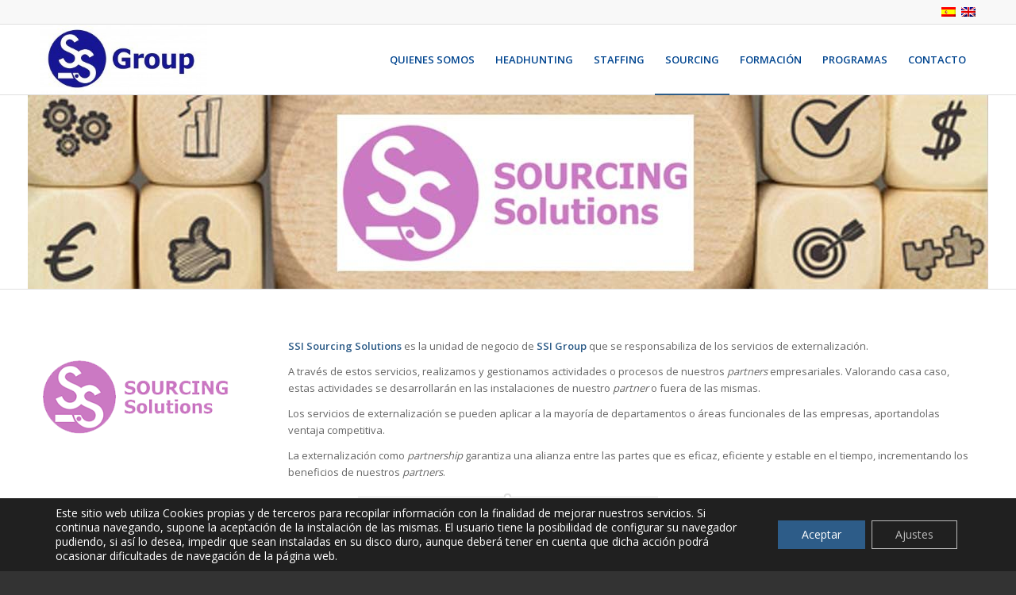

--- FILE ---
content_type: text/html; charset=UTF-8
request_url: https://scientific-search.com/sourcing/
body_size: 11287
content:
<!DOCTYPE html><html lang="es-ES" class="html_stretched responsive av-preloader-disabled av-default-lightbox  html_header_top html_logo_left html_main_nav_header html_menu_right html_large html_header_sticky_disabled html_header_shrinking_disabled html_header_topbar_active html_mobile_menu_tablet html_header_searchicon_disabled html_content_align_center html_header_unstick_top_disabled html_header_stretch_disabled html_av-submenu-hidden html_av-submenu-display-click html_av-overlay-side html_av-overlay-side-classic html_av-submenu-noclone html_entry_id_1730 av-no-preview html_text_menu_active "><head><meta charset="UTF-8" /><meta name="robots" content="index, follow" /><meta name="viewport" content="width=device-width, initial-scale=1, maximum-scale=1"><link type="text/css" media="all" href="https://scientific-search.com/wp-content/cache/autoptimize/css/autoptimize_b667a34618a8b905dd2646e7625b044c.css" rel="stylesheet" /><link type="text/css" media="screen" href="https://scientific-search.com/wp-content/cache/autoptimize/css/autoptimize_4009d2914d23ec63d7645f4e8cbb3a32.css" rel="stylesheet" /><title>Sourcing &#8211; Scientific Search</title><link rel="alternate" hreflang="es-es" href="https://scientific-search.com/sourcing/" /><link rel="alternate" hreflang="en-us" href="https://scientific-search.com/en/sourcing/" /><link rel='dns-prefetch' href='//s.w.org' /><link rel="alternate" type="application/rss+xml" title="Scientific Search &raquo; Feed" href="https://scientific-search.com/feed/" /><link rel="alternate" type="application/rss+xml" title="Scientific Search &raquo; RSS de los comentarios" href="https://scientific-search.com/comments/feed/" />  <script type='text/javascript'>if(!document.cookie.match(/aviaPrivacyGoogleWebfontsDisabled/)){
				(function() {
					var f = document.createElement('link');
					
					f.type 	= 'text/css';
					f.rel 	= 'stylesheet';
					f.href 	= '//fonts.googleapis.com/css?family=Open+Sans:400,600';
					f.id 	= 'avia-google-webfont';
					
					document.getElementsByTagName('head')[0].appendChild(f);
				})();
			}</script> <script type="text/javascript">window._wpemojiSettings = {"baseUrl":"https:\/\/s.w.org\/images\/core\/emoji\/11\/72x72\/","ext":".png","svgUrl":"https:\/\/s.w.org\/images\/core\/emoji\/11\/svg\/","svgExt":".svg","source":{"concatemoji":"https:\/\/scientific-search.com\/wp-includes\/js\/wp-emoji-release.min.js?ver=4.9.28"}};
			!function(e,a,t){var n,r,o,i=a.createElement("canvas"),p=i.getContext&&i.getContext("2d");function s(e,t){var a=String.fromCharCode;p.clearRect(0,0,i.width,i.height),p.fillText(a.apply(this,e),0,0);e=i.toDataURL();return p.clearRect(0,0,i.width,i.height),p.fillText(a.apply(this,t),0,0),e===i.toDataURL()}function c(e){var t=a.createElement("script");t.src=e,t.defer=t.type="text/javascript",a.getElementsByTagName("head")[0].appendChild(t)}for(o=Array("flag","emoji"),t.supports={everything:!0,everythingExceptFlag:!0},r=0;r<o.length;r++)t.supports[o[r]]=function(e){if(!p||!p.fillText)return!1;switch(p.textBaseline="top",p.font="600 32px Arial",e){case"flag":return s([55356,56826,55356,56819],[55356,56826,8203,55356,56819])?!1:!s([55356,57332,56128,56423,56128,56418,56128,56421,56128,56430,56128,56423,56128,56447],[55356,57332,8203,56128,56423,8203,56128,56418,8203,56128,56421,8203,56128,56430,8203,56128,56423,8203,56128,56447]);case"emoji":return!s([55358,56760,9792,65039],[55358,56760,8203,9792,65039])}return!1}(o[r]),t.supports.everything=t.supports.everything&&t.supports[o[r]],"flag"!==o[r]&&(t.supports.everythingExceptFlag=t.supports.everythingExceptFlag&&t.supports[o[r]]);t.supports.everythingExceptFlag=t.supports.everythingExceptFlag&&!t.supports.flag,t.DOMReady=!1,t.readyCallback=function(){t.DOMReady=!0},t.supports.everything||(n=function(){t.readyCallback()},a.addEventListener?(a.addEventListener("DOMContentLoaded",n,!1),e.addEventListener("load",n,!1)):(e.attachEvent("onload",n),a.attachEvent("onreadystatechange",function(){"complete"===a.readyState&&t.readyCallback()})),(n=t.source||{}).concatemoji?c(n.concatemoji):n.wpemoji&&n.twemoji&&(c(n.twemoji),c(n.wpemoji)))}(window,document,window._wpemojiSettings);</script> <script type='text/javascript' src='https://scientific-search.com/wp-includes/js/jquery/jquery.js?ver=1.12.4'></script> <link rel='https://api.w.org/' href='https://scientific-search.com/wp-json/' /><link rel="EditURI" type="application/rsd+xml" title="RSD" href="https://scientific-search.com/xmlrpc.php?rsd" /><link rel="wlwmanifest" type="application/wlwmanifest+xml" href="https://scientific-search.com/wp-includes/wlwmanifest.xml" /><meta name="generator" content="WordPress 4.9.28" /><link rel="canonical" href="https://scientific-search.com/sourcing/" /><link rel='shortlink' href='https://scientific-search.com/?p=1730' /><link rel="alternate" type="application/json+oembed" href="https://scientific-search.com/wp-json/oembed/1.0/embed?url=https%3A%2F%2Fscientific-search.com%2Fsourcing%2F" /><link rel="alternate" type="text/xml+oembed" href="https://scientific-search.com/wp-json/oembed/1.0/embed?url=https%3A%2F%2Fscientific-search.com%2Fsourcing%2F&#038;format=xml" /><meta name="generator" content="WPML ver:4.0.5 stt:1,2;" /><link rel="profile" href="http://gmpg.org/xfn/11" /><link rel="alternate" type="application/rss+xml" title="Scientific Search RSS2 Feed" href="https://scientific-search.com/feed/" /><link rel="pingback" href="https://scientific-search.com/xmlrpc.php" /> <!--[if lt IE 9]><script src="https://scientific-search.com/wp-content/themes/enfold/js/html5shiv.js"></script><![endif]-->  <script type="text/javascript">'use strict';var avia_is_mobile=!1;if(/Android|webOS|iPhone|iPad|iPod|BlackBerry|IEMobile|Opera Mini/i.test(navigator.userAgent)&&'ontouchstart' in document.documentElement){avia_is_mobile=!0;document.documentElement.className+=' avia_mobile '}
else{document.documentElement.className+=' avia_desktop '};document.documentElement.className+=' js_active ';(function(){var e=['-webkit-','-moz-','-ms-',''],n='';for(var t in e){if(e[t]+'transform' in document.documentElement.style){document.documentElement.className+=' avia_transform ';n=e[t]+'transform'};if(e[t]+'perspective' in document.documentElement.style)document.documentElement.className+=' avia_transform3d '};if(typeof document.getElementsByClassName=='function'&&typeof document.documentElement.getBoundingClientRect=='function'&&avia_is_mobile==!1){if(n&&window.innerHeight>0){setTimeout(function(){var e=0,o={},a=0,t=document.getElementsByClassName('av-parallax'),i=window.pageYOffset||document.documentElement.scrollTop;for(e=0;e<t.length;e++){t[e].style.top='0px';o=t[e].getBoundingClientRect();a=Math.ceil((window.innerHeight+i-o.top)*0.3);t[e].style[n]='translate(0px, '+a+'px)';t[e].style.top='auto';t[e].className+=' enabled-parallax '}},50)}}})();</script> </head><body id="top" class="page-template-default page page-id-1730  rtl_columns stretched open_sans" itemscope="itemscope" itemtype="https://schema.org/WebPage" ><div id='wrap_all'><header id='header' class='all_colors header_color light_bg_color  av_header_top av_logo_left av_main_nav_header av_menu_right av_large av_header_sticky_disabled av_header_shrinking_disabled av_header_stretch_disabled av_mobile_menu_tablet av_header_searchicon_disabled av_header_unstick_top_disabled av_bottom_nav_disabled  av_header_border_disabled'  role="banner" itemscope="itemscope" itemtype="https://schema.org/WPHeader" ><div id='header_meta' class='container_wrap container_wrap_meta  av_secondary_right av_extra_header_active av_entry_id_1730'><div class='container'><nav class='sub_menu'  role="navigation" itemscope="itemscope" itemtype="https://schema.org/SiteNavigationElement" ><ul class='avia_wpml_language_switch avia_wpml_language_switch_extra'><li class='language_es avia_current_lang'><a href='https://scientific-search.com/sourcing/'> <span class='language_flag'><img title='Español' src='https://scientific-search.com/wp-content/plugins/sitepress-multilingual-cms/res/flags/es.png' alt='Español' /></span> <span class='language_native'>Español</span> <span class='language_translated'>Español</span> <span class='language_code'>es</span></a></li><li class='language_en '><a href='https://scientific-search.com/en/sourcing/'> <span class='language_flag'><img title='English' src='https://scientific-search.com/wp-content/plugins/sitepress-multilingual-cms/res/flags/en.png' alt='English' /></span> <span class='language_native'>English</span> <span class='language_translated'>Inglés</span> <span class='language_code'>en</span></a></li></ul></nav></div></div><div  id='header_main' class='container_wrap container_wrap_logo'><div class='container av-logo-container'><div class='inner-container'><span class='logo'><a href='https://scientific-search.com/'><img height='100' width='300' src='https://scientific-search.com/wp-content/uploads/2015/05/Logo-SSI_Group_H-300x125.jpg' alt='Scientific Search' /></a></span><nav class='main_menu' data-selectname='Selecciona una página'  role="navigation" itemscope="itemscope" itemtype="https://schema.org/SiteNavigationElement" ><div class="avia-menu av-main-nav-wrap"><ul id="avia-menu" class="menu av-main-nav"><li id="menu-item-454" class="menu-item menu-item-type-post_type menu-item-object-page menu-item-top-level menu-item-top-level-1"><a href="https://scientific-search.com/quienes-somos/" itemprop="url"><span class="avia-bullet"></span><span class="avia-menu-text">QUIENES SOMOS</span><span class="avia-menu-fx"><span class="avia-arrow-wrap"><span class="avia-arrow"></span></span></span></a></li><li id="menu-item-848" class="menu-item menu-item-type-post_type menu-item-object-page menu-item-top-level menu-item-top-level-2"><a href="https://scientific-search.com/headhunting/" itemprop="url"><span class="avia-bullet"></span><span class="avia-menu-text">HEADHUNTING</span><span class="avia-menu-fx"><span class="avia-arrow-wrap"><span class="avia-arrow"></span></span></span></a></li><li id="menu-item-876" class="menu-item menu-item-type-post_type menu-item-object-page menu-item-top-level menu-item-top-level-3"><a href="https://scientific-search.com/staffing-2/" itemprop="url"><span class="avia-bullet"></span><span class="avia-menu-text">STAFFING</span><span class="avia-menu-fx"><span class="avia-arrow-wrap"><span class="avia-arrow"></span></span></span></a></li><li id="menu-item-1770" class="menu-item menu-item-type-post_type menu-item-object-page current-menu-item page_item page-item-1730 current_page_item menu-item-top-level menu-item-top-level-4"><a href="https://scientific-search.com/sourcing/" itemprop="url"><span class="avia-bullet"></span><span class="avia-menu-text">SOURCING</span><span class="avia-menu-fx"><span class="avia-arrow-wrap"><span class="avia-arrow"></span></span></span></a></li><li id="menu-item-728" class="menu-item menu-item-type-post_type menu-item-object-page menu-item-top-level menu-item-top-level-5"><a href="https://scientific-search.com/formacion-2/" itemprop="url"><span class="avia-bullet"></span><span class="avia-menu-text">FORMACIÓN</span><span class="avia-menu-fx"><span class="avia-arrow-wrap"><span class="avia-arrow"></span></span></span></a></li><li id="menu-item-771" class="menu-item menu-item-type-post_type menu-item-object-page menu-item-top-level menu-item-top-level-6"><a href="https://scientific-search.com/programas/" itemprop="url"><span class="avia-bullet"></span><span class="avia-menu-text">PROGRAMAS</span><span class="avia-menu-fx"><span class="avia-arrow-wrap"><span class="avia-arrow"></span></span></span></a></li><li id="menu-item-1115" class="menu-item menu-item-type-post_type menu-item-object-page menu-item-top-level menu-item-top-level-7"><a href="https://scientific-search.com/contacto-ssi/" itemprop="url"><span class="avia-bullet"></span><span class="avia-menu-text">CONTACTO</span><span class="avia-menu-fx"><span class="avia-arrow-wrap"><span class="avia-arrow"></span></span></span></a></li><li class="av-burger-menu-main menu-item-avia-special "> <a href="#"> <span class="av-hamburger av-hamburger--spin av-js-hamburger"> <span class="av-hamburger-box"> <span class="av-hamburger-inner"></span> <strong>Menú</strong> </span> </span> </a></li></ul></div></nav></div></div></div><div class='header_bg'></div></header><div id='main' class='all_colors' data-scroll-offset='0'><div id='av_section_1' class='avia-section main_color avia-section-default avia-no-shadow avia-bg-style-scroll  avia-builder-el-0  el_before_av_one_fourth  avia-builder-el-first   av-minimum-height av-minimum-height-custom container_wrap fullsize' style = 'background-repeat: no-repeat; background-image: url(https://scientific-search.com/wp-content/uploads/2017/08/sourcing-back-1-1210x244.jpg);background-attachment: scroll; background-position: center center; ' data-section-bg-repeat='no-repeat' ><div class='container' style='height:244px'><main  role="main" itemprop="mainContentOfPage"  class='template-page content  av-content-full alpha units'><div class='post-entry post-entry-type-page post-entry-1730'><div class='entry-content-wrapper clearfix'><section class="av_textblock_section "  itemscope="itemscope" itemtype="https://schema.org/CreativeWork" ><div class='avia_textblock  '   itemprop="text" ></div></section></div></div></main></div></div><div id='after_section_1' class='main_color av_default_container_wrap container_wrap fullsize'   ><div class='container' ><div class='template-page content  av-content-full alpha units'><div class='post-entry post-entry-type-page post-entry-1730'><div class='entry-content-wrapper clearfix'><div class="flex_column av_one_fourth  flex_column_div first  avia-builder-el-2  el_after_av_section  el_before_av_three_fourth  avia-builder-el-first  " ><div class='avia-image-container  av-styling-    avia-builder-el-3  avia-builder-el-no-sibling  avia-align-center '  itemprop="ImageObject" itemscope="itemscope" itemtype="https://schema.org/ImageObject"  ><div class='avia-image-container-inner'><div class='avia-image-overlay-wrap'><img class='avia_image ' src='https://scientific-search.com/wp-content/uploads/2017/08/sourcing-ssi-300x212.png' alt='' title='sourcing-ssi' height="212"width="300"  itemprop="thumbnailUrl"  /></div></div></div></div><div class="flex_column av_three_fourth  flex_column_div av-zero-column-padding   avia-builder-el-4  el_after_av_one_fourth  el_before_av_hr  " style='border-radius:0px; '><section class="av_textblock_section "  itemscope="itemscope" itemtype="https://schema.org/CreativeWork" ><div class='avia_textblock  '   itemprop="text" ><p><strong>SSI Sourcing Solutions</strong> es la unidad de negocio de <strong>SSI Group</strong> que se responsabiliza de los servicios de externalización.</p><p>A través de estos servicios, realizamos y gestionamos actividades o procesos de nuestros <em>partners</em> empresariales. Valorando casa caso, estas actividades se desarrollarán en las instalaciones de nuestro <em>partner</em> o fuera de las mismas.</p><p>Los servicios de externalización se pueden aplicar a la mayoría de departamentos o áreas funcionales de las empresas, aportandolas ventaja competitiva.</p><p>La externalización como <em>partnership</em> garantiza una alianza entre las partes que es eficaz, eficiente y estable en el tiempo, incrementando los beneficios de nuestros <em>partners</em>.</p></div></section></div></p><div  class='hr hr-short hr-center   avia-builder-el-6  el_after_av_three_fourth  el_before_av_one_full '><span class='hr-inner ' ><span class='hr-inner-style'></span></span></div><div class="flex_column av_one_full  flex_column_div first  avia-builder-el-7  el_after_av_hr  el_before_av_hr  " ><section class="av_textblock_section "  itemscope="itemscope" itemtype="https://schema.org/CreativeWork" ><div class='avia_textblock  '   itemprop="text" ><h2 style="text-align: left;">Beneficios de la Externalización</h2></div></section><div class='avia-icon-list-container   avia-builder-el-9  el_after_av_textblock  avia-builder-el-last '><ul class='avia-icon-list avia-icon-list-left av-iconlist-small avia_animate_when_almost_visible'><li><div  style='background-color:#ffffff; border:1px solid #ffffff; color:#cb79c3; ' class='iconlist_icon  avia-font-entypo-fontello'><span class='iconlist-char ' aria-hidden='true' data-av_icon='' data-av_iconfont='entypo-fontello'></span></div><article class="article-icon-entry av-iconlist-empty"  itemscope="itemscope" itemtype="https://schema.org/CreativeWork" ><div class='iconlist_content_wrap'><header class="entry-content-header"><div class='av_iconlist_title iconlist_title_small  '  itemprop="headline"  >Permite dedicar el talento y los recursos propios a áreas clave de la compañía</div></header><div class='iconlist_content  '  itemprop="text"  ></div></div><footer class="entry-footer"></footer></article><div class='iconlist-timeline'></div></li><li><div  style='background-color:#ffffff; border:1px solid #ffffff; color:#cb79c3; ' class='iconlist_icon  avia-font-entypo-fontello'><span class='iconlist-char ' aria-hidden='true' data-av_icon='' data-av_iconfont='entypo-fontello'></span></div><article class="article-icon-entry av-iconlist-empty"  itemscope="itemscope" itemtype="https://schema.org/CreativeWork" ><div class='iconlist_content_wrap'><header class="entry-content-header"><div class='av_iconlist_title iconlist_title_small  '  itemprop="headline"  >Libera recursos para afrontar nuevos proyectos o retos</div></header><div class='iconlist_content  '  itemprop="text"  ></div></div><footer class="entry-footer"></footer></article><div class='iconlist-timeline'></div></li><li><div  style='background-color:#ffffff; border:1px solid #ffffff; color:#cb79c3; ' class='iconlist_icon  avia-font-entypo-fontello'><span class='iconlist-char ' aria-hidden='true' data-av_icon='' data-av_iconfont='entypo-fontello'></span></div><article class="article-icon-entry av-iconlist-empty"  itemscope="itemscope" itemtype="https://schema.org/CreativeWork" ><div class='iconlist_content_wrap'><header class="entry-content-header"><div class='av_iconlist_title iconlist_title_small  '  itemprop="headline"  >Permite ajustar los costes (tiempo, esfuerzos, operativos, formativos, ...) a las necesidades</div></header><div class='iconlist_content  '  itemprop="text"  ></div></div><footer class="entry-footer"></footer></article><div class='iconlist-timeline'></div></li><li><div  style='background-color:#ffffff; border:1px solid #ffffff; color:#cb79c3; ' class='iconlist_icon  avia-font-entypo-fontello'><span class='iconlist-char ' aria-hidden='true' data-av_icon='' data-av_iconfont='entypo-fontello'></span></div><article class="article-icon-entry av-iconlist-empty"  itemscope="itemscope" itemtype="https://schema.org/CreativeWork" ><div class='iconlist_content_wrap'><header class="entry-content-header"><div class='av_iconlist_title iconlist_title_small  '  itemprop="headline"  >Sustituye costos fijos por variables</div></header><div class='iconlist_content  '  itemprop="text"  ></div></div><footer class="entry-footer"></footer></article><div class='iconlist-timeline'></div></li><li><div  style='background-color:#ffffff; border:1px solid #ffffff; color:#cb79c3; ' class='iconlist_icon  avia-font-entypo-fontello'><span class='iconlist-char ' aria-hidden='true' data-av_icon='' data-av_iconfont='entypo-fontello'></span></div><article class="article-icon-entry av-iconlist-empty"  itemscope="itemscope" itemtype="https://schema.org/CreativeWork" ><div class='iconlist_content_wrap'><header class="entry-content-header"><div class='av_iconlist_title iconlist_title_small  '  itemprop="headline"  >Evita tener que gestionar los profesionales que llevan a cabo la actividad externalizada</div></header><div class='iconlist_content  '  itemprop="text"  ></div></div><footer class="entry-footer"></footer></article><div class='iconlist-timeline'></div></li><li><div  style='background-color:#ffffff; border:1px solid #ffffff; color:#cb79c3; ' class='iconlist_icon  avia-font-entypo-fontello'><span class='iconlist-char ' aria-hidden='true' data-av_icon='' data-av_iconfont='entypo-fontello'></span></div><article class="article-icon-entry av-iconlist-empty"  itemscope="itemscope" itemtype="https://schema.org/CreativeWork" ><div class='iconlist_content_wrap'><header class="entry-content-header"><div class='av_iconlist_title iconlist_title_small  '  itemprop="headline"  >Permite incrementar la eficacia y la eficiencia</div></header><div class='iconlist_content  '  itemprop="text"  ></div></div><footer class="entry-footer"></footer></article><div class='iconlist-timeline'></div></li><li><div  style='background-color:#ffffff; border:1px solid #ffffff; color:#cb79c3; ' class='iconlist_icon  avia-font-entypo-fontello'><span class='iconlist-char ' aria-hidden='true' data-av_icon='' data-av_iconfont='entypo-fontello'></span></div><article class="article-icon-entry av-iconlist-empty"  itemscope="itemscope" itemtype="https://schema.org/CreativeWork" ><div class='iconlist_content_wrap'><header class="entry-content-header"><div class='av_iconlist_title iconlist_title_small  '  itemprop="headline"  >Evita la conflictividad laboral interna</div></header><div class='iconlist_content  '  itemprop="text"  ></div></div><footer class="entry-footer"></footer></article><div class='iconlist-timeline'></div></li><li><div  style='background-color:#ffffff; border:1px solid #ffffff; color:#cb79c3; ' class='iconlist_icon  avia-font-entypo-fontello'><span class='iconlist-char ' aria-hidden='true' data-av_icon='' data-av_iconfont='entypo-fontello'></span></div><article class="article-icon-entry av-iconlist-empty"  itemscope="itemscope" itemtype="https://schema.org/CreativeWork" ><div class='iconlist_content_wrap'><header class="entry-content-header"><div class='av_iconlist_title iconlist_title_small  '  itemprop="headline"  >Mayor adaptabilidad a los cambios</div></header><div class='iconlist_content  '  itemprop="text"  ></div></div><footer class="entry-footer"></footer></article><div class='iconlist-timeline'></div></li><li><div  style='background-color:#ffffff; border:1px solid #ffffff; color:#cb79c3; ' class='iconlist_icon  avia-font-entypo-fontello'><span class='iconlist-char ' aria-hidden='true' data-av_icon='' data-av_iconfont='entypo-fontello'></span></div><article class="article-icon-entry av-iconlist-empty"  itemscope="itemscope" itemtype="https://schema.org/CreativeWork" ><div class='iconlist_content_wrap'><header class="entry-content-header"><div class='av_iconlist_title iconlist_title_small  '  itemprop="headline"  >Permite disponer de personal especializado para tareas concretas</div></header><div class='iconlist_content  '  itemprop="text"  ></div></div><footer class="entry-footer"></footer></article><div class='iconlist-timeline'></div></li><li><div  style='background-color:#ffffff; border:1px solid #ffffff; color:#cb79c3; ' class='iconlist_icon  avia-font-entypo-fontello'><span class='iconlist-char ' aria-hidden='true' data-av_icon='' data-av_iconfont='entypo-fontello'></span></div><article class="article-icon-entry av-iconlist-empty"  itemscope="itemscope" itemtype="https://schema.org/CreativeWork" ><div class='iconlist_content_wrap'><header class="entry-content-header"><div class='av_iconlist_title iconlist_title_small  '  itemprop="headline"  >Puede permitir compartir riesgos</div></header><div class='iconlist_content  '  itemprop="text"  ></div></div><footer class="entry-footer"></footer></article><div class='iconlist-timeline'></div></li></ul></div></div><div  class='hr hr-short hr-center   avia-builder-el-10  el_after_av_one_full  el_before_av_one_half '><span class='hr-inner ' ><span class='hr-inner-style'></span></span></div><div class="flex_column av_one_half  flex_column_div first  avia-builder-el-11  el_after_av_hr  el_before_av_one_half  " ><section class="av_textblock_section "  itemscope="itemscope" itemtype="https://schema.org/CreativeWork" ><div class='avia_textblock  '   itemprop="text" ><h2 style="text-align: left;">Fases de la Externalización</h2></div></section><div class='avia-icon-list-container   avia-builder-el-13  el_after_av_textblock  avia-builder-el-last '><ul class='avia-icon-list avia-icon-list-left av-iconlist-big avia_animate_when_almost_visible'><li><div  style='background-color:#ffffff; border:1px solid #ffffff; color:#cb79c3; ' class='iconlist_icon  avia-font-entypo-fontello'><span class='iconlist-char ' aria-hidden='true' data-av_icon='' data-av_iconfont='entypo-fontello'></span></div><article class="article-icon-entry "  itemscope="itemscope" itemtype="https://schema.org/CreativeWork" ><div class='iconlist_content_wrap'><header class="entry-content-header"><h4 class='av_iconlist_title iconlist_title  '  itemprop="headline"  >DEFINICIÓN</h4></header><div class='iconlist_content  '  itemprop="text"  ><p>Perfilar con precisión el servicio a realizar</p></div></div><footer class="entry-footer"></footer></article><div class='iconlist-timeline'></div></li><li><div  style='background-color:#ffffff; border:1px solid #ffffff; color:#cb79c3; ' class='iconlist_icon  avia-font-entypo-fontello'><span class='iconlist-char ' aria-hidden='true' data-av_icon='' data-av_iconfont='entypo-fontello'></span></div><article class="article-icon-entry "  itemscope="itemscope" itemtype="https://schema.org/CreativeWork" ><div class='iconlist_content_wrap'><header class="entry-content-header"><h4 class='av_iconlist_title iconlist_title  '  itemprop="headline"  >TRANSICIÓN</h4></header><div class='iconlist_content  '  itemprop="text"  ><p>Adquirir el <em>know how</em> funcional y técnico del sistema actual</p></div></div><footer class="entry-footer"></footer></article><div class='iconlist-timeline'></div></li><li><div  style='background-color:#ffffff; border:1px solid #ffffff; color:#cb79c3; ' class='iconlist_icon  avia-font-entypo-fontello'><span class='iconlist-char ' aria-hidden='true' data-av_icon='' data-av_iconfont='entypo-fontello'></span></div><article class="article-icon-entry "  itemscope="itemscope" itemtype="https://schema.org/CreativeWork" ><div class='iconlist_content_wrap'><header class="entry-content-header"><h4 class='av_iconlist_title iconlist_title  '  itemprop="headline"  >SERVICIO REGULAR</h4></header><div class='iconlist_content  '  itemprop="text"  ><p>Ofrecer el servicio y garantizar los niveles de calidad acordados de forma estable</p></div></div><footer class="entry-footer"></footer></article><div class='iconlist-timeline'></div></li><li><div  style='background-color:#ffffff; border:1px solid #ffffff; color:#cb79c3; ' class='iconlist_icon  avia-font-entypo-fontello'><span class='iconlist-char ' aria-hidden='true' data-av_icon='' data-av_iconfont='entypo-fontello'></span></div><article class="article-icon-entry "  itemscope="itemscope" itemtype="https://schema.org/CreativeWork" ><div class='iconlist_content_wrap'><header class="entry-content-header"><h4 class='av_iconlist_title iconlist_title  '  itemprop="headline"  >DEVOLUCIÓN</h4></header><div class='iconlist_content  '  itemprop="text"  ><p>Devolver el servicio a la empresa o bien al nuevo adjudicatario</p></div></div><footer class="entry-footer"></footer></article><div class='iconlist-timeline'></div></li></ul></div></div><div class="flex_column av_one_half  flex_column_div av-zero-column-padding   avia-builder-el-14  el_after_av_one_half  avia-builder-el-last  " style='border-radius:0px; '><section class="av_textblock_section "  itemscope="itemscope" itemtype="https://schema.org/CreativeWork" ><div class='avia_textblock  '   itemprop="text" ><h2 style="text-align: left;">Seguridad Jurídica</h2></div></section><section class="av_textblock_section "  itemscope="itemscope" itemtype="https://schema.org/CreativeWork" ><div class='avia_textblock  '   itemprop="text" ><p>Comprometidos con la excelencia, trabajamos en estrecha colaboración con el bufete legal más prestigioso del sector salud. Dicha colaboración ha permitido revisar y validar el modelo de externalización, desarrollar un protocolo de buenas prácticas y poner a punto una métrica para cuantificar con precisión el grado de cumplimiento en cada caso.</p><p>En consecuencia, nuestros servicios de externalización se llevan a cabo con la máxima seguridad jurídica, tanto para SSI como para nuestros <em>partners</em>.</p></div></section></div><p class="wpml-ls-statics-post_translations wpml-ls">This post is also available in: <span class="wpml-ls-slot-post_translations wpml-ls-item wpml-ls-item-en wpml-ls-first-item wpml-ls-last-item wpml-ls-item-legacy-post-translations"><a href="https://scientific-search.com/en/sourcing/" class="wpml-ls-link"><span class="wpml-ls-display icl_lang_sel_translated">Inglés</span></a></span></p></div></div></div></div></div><div class='container_wrap footer_color' id='footer'><div class='container'><div class='flex_column av_one_third  first el_before_av_one_third'><section id="text_icl-5" class="widget clearfix widget_text_icl"><h3 class="widgettitle">Scientific Search</h3><div class="textwidget">SSI Group es una organización orientada a proporcionar soluciones corporativas de RRHH y Formación en el ámbito de la salud y la ciencia, traduciendo en ventaja competitiva para sus partners su amplia experiencia internacional.</div> <span class="seperator extralight-border"></span></section></div><div class='flex_column av_one_third  el_after_av_one_third  el_before_av_one_third '><section id="text_icl-3" class="widget clearfix widget_text_icl"><div class="textwidget"><center><img src="https://scientific-search.com/wp-content/uploads/2017/03/logo-ssi.png"  width="100" height="106"/></center></div> <span class="seperator extralight-border"></span></section></div><div class='flex_column av_one_third  el_after_av_one_third  el_before_av_one_third '><section id="text_icl-4" class="widget clearfix widget_text_icl"><h3 class="widgettitle">Contacto</h3><div class="textwidget">Scientific Search International<br> Provença 292 6-1<br> 08008 – Barcelona<br> info@scientific-search.com</div> <span class="seperator extralight-border"></span></section></div></div></div><footer class='container_wrap socket_color' id='socket'  role="contentinfo" itemscope="itemscope" itemtype="https://schema.org/WPFooter" ><div class='container'> <span class='copyright'>© Copyright - Scientific Search Internacional · Powered by <a href="https://wipinternet.com/" target="_blank">WIPInternet</a></span><nav class='sub_menu_socket'  role="navigation" itemscope="itemscope" itemtype="https://schema.org/SiteNavigationElement" ><div class="avia3-menu"><ul id="avia3-menu" class="menu"><li id="menu-item-1951" class="menu-item menu-item-type-post_type menu-item-object-page menu-item-top-level menu-item-top-level-1"><a href="https://scientific-search.com/aviso-legal/" itemprop="url"><span class="avia-bullet"></span><span class="avia-menu-text">Aviso Legal</span><span class="avia-menu-fx"><span class="avia-arrow-wrap"><span class="avia-arrow"></span></span></span></a></li><li id="menu-item-1948" class="menu-item menu-item-type-post_type menu-item-object-page menu-item-top-level menu-item-top-level-2"><a href="https://scientific-search.com/condiciones-de-uso/" itemprop="url"><span class="avia-bullet"></span><span class="avia-menu-text">Condiciones de uso</span><span class="avia-menu-fx"><span class="avia-arrow-wrap"><span class="avia-arrow"></span></span></span></a></li><li id="menu-item-1949" class="menu-item menu-item-type-post_type menu-item-object-page menu-item-top-level menu-item-top-level-3"><a href="https://scientific-search.com/politicas-de-privacidad-redes-sociales/" itemprop="url"><span class="avia-bullet"></span><span class="avia-menu-text">Polí­tica Redes Sociales</span><span class="avia-menu-fx"><span class="avia-arrow-wrap"><span class="avia-arrow"></span></span></span></a></li><li id="menu-item-1950" class="menu-item menu-item-type-post_type menu-item-object-page menu-item-top-level menu-item-top-level-4"><a href="https://scientific-search.com/politica-de-cookies/" itemprop="url"><span class="avia-bullet"></span><span class="avia-menu-text">Polí­tica de Cookies</span><span class="avia-menu-fx"><span class="avia-arrow-wrap"><span class="avia-arrow"></span></span></span></a></li></ul></div></nav></div></footer></div></div> <a href='#top' title='Desplazarse hacia arriba' id='scroll-top-link' aria-hidden='true' data-av_icon='' data-av_iconfont='entypo-fontello'><span class="avia_hidden_link_text">Desplazarse hacia arriba</span></a><div id="fb-root"></div><aside id="moove_gdpr_cookie_info_bar" class="moove-gdpr-info-bar-hidden moove-gdpr-align-center moove-gdpr-dark-scheme gdpr_infobar_postion_bottom" role="note" aria-label="Banner de cookies RGPD"><div class="moove-gdpr-info-bar-container"><div class="moove-gdpr-info-bar-content"><div class="moove-gdpr-cookie-notice"><p>Este sitio web utiliza Cookies propias y de terceros para recopilar información con la finalidad de mejorar nuestros servicios. Si continua navegando, supone la aceptación de la instalación de las mismas. El usuario tiene la posibilidad de configurar su navegador pudiendo, si así lo desea, impedir que sean instaladas en su disco duro, aunque deberá tener en cuenta que dicha acción podrá ocasionar dificultades de navegación de la página web.</p></div><div class="moove-gdpr-button-holder"> <button class="mgbutton moove-gdpr-infobar-allow-all" aria-label="Aceptar">Aceptar</button> <button class="mgbutton moove-gdpr-infobar-settings-btn change-settings-button" data-href="#moove_gdpr_cookie_modal" aria-label="Ajustes">Ajustes</button></div></div></div></aside>  <script type='text/javascript'>var avia_framework_globals = avia_framework_globals || {};
    avia_framework_globals.frameworkUrl = 'https://scientific-search.com/wp-content/themes/enfold/framework/';
    avia_framework_globals.installedAt = 'https://scientific-search.com/wp-content/themes/enfold/';
    avia_framework_globals.ajaxurl = 'https://scientific-search.com/wp-admin/admin-ajax.php?lang=es';</script> <script type='text/javascript'>var moove_frontend_gdpr_scripts = {"ajaxurl":"https:\/\/scientific-search.com\/wp-admin\/admin-ajax.php","post_id":"1730","plugin_dir":"https:\/\/scientific-search.com\/wp-content\/plugins\/gdpr-cookie-compliance","show_icons":"all","is_page":"1","strict_init":"2","enabled_default":{"third_party":1,"advanced":1},"geo_location":"false","force_reload":"false","is_single":"","current_user":"0","load_lity":"true","cookie_expiration":"365"};</script> <button data-href="#moove_gdpr_cookie_modal" id="moove_gdpr_save_popup_settings_button" style='display: block;bottom: 20px; left: 20px;' class=" gdpr-floating-button-custom-position" aria-label="Cambiar los ajustes de cookies"> <span class="moove_gdpr_icon"> <svg viewBox="0 0 512 512" xmlns="http://www.w3.org/2000/svg" style="max-width: 30px; max-height: 30px;"> <g data-name="1"> <path d="M293.9,450H233.53a15,15,0,0,1-14.92-13.42l-4.47-42.09a152.77,152.77,0,0,1-18.25-7.56L163,413.53a15,15,0,0,1-20-1.06l-42.69-42.69a15,15,0,0,1-1.06-20l26.61-32.93a152.15,152.15,0,0,1-7.57-18.25L76.13,294.1a15,15,0,0,1-13.42-14.91V218.81A15,15,0,0,1,76.13,203.9l42.09-4.47a152.15,152.15,0,0,1,7.57-18.25L99.18,148.25a15,15,0,0,1,1.06-20l42.69-42.69a15,15,0,0,1,20-1.06l32.93,26.6a152.77,152.77,0,0,1,18.25-7.56l4.47-42.09A15,15,0,0,1,233.53,48H293.9a15,15,0,0,1,14.92,13.42l4.46,42.09a152.91,152.91,0,0,1,18.26,7.56l32.92-26.6a15,15,0,0,1,20,1.06l42.69,42.69a15,15,0,0,1,1.06,20l-26.61,32.93a153.8,153.8,0,0,1,7.57,18.25l42.09,4.47a15,15,0,0,1,13.41,14.91v60.38A15,15,0,0,1,451.3,294.1l-42.09,4.47a153.8,153.8,0,0,1-7.57,18.25l26.61,32.93a15,15,0,0,1-1.06,20L384.5,412.47a15,15,0,0,1-20,1.06l-32.92-26.6a152.91,152.91,0,0,1-18.26,7.56l-4.46,42.09A15,15,0,0,1,293.9,450ZM247,420h33.39l4.09-38.56a15,15,0,0,1,11.06-12.91A123,123,0,0,0,325.7,356a15,15,0,0,1,17,1.31l30.16,24.37,23.61-23.61L372.06,328a15,15,0,0,1-1.31-17,122.63,122.63,0,0,0,12.49-30.14,15,15,0,0,1,12.92-11.06l38.55-4.1V232.31l-38.55-4.1a15,15,0,0,1-12.92-11.06A122.63,122.63,0,0,0,370.75,187a15,15,0,0,1,1.31-17l24.37-30.16-23.61-23.61-30.16,24.37a15,15,0,0,1-17,1.31,123,123,0,0,0-30.14-12.49,15,15,0,0,1-11.06-12.91L280.41,78H247l-4.09,38.56a15,15,0,0,1-11.07,12.91A122.79,122.79,0,0,0,201.73,142a15,15,0,0,1-17-1.31L154.6,116.28,131,139.89l24.38,30.16a15,15,0,0,1,1.3,17,123.41,123.41,0,0,0-12.49,30.14,15,15,0,0,1-12.91,11.06l-38.56,4.1v33.38l38.56,4.1a15,15,0,0,1,12.91,11.06A123.41,123.41,0,0,0,156.67,311a15,15,0,0,1-1.3,17L131,358.11l23.61,23.61,30.17-24.37a15,15,0,0,1,17-1.31,122.79,122.79,0,0,0,30.13,12.49,15,15,0,0,1,11.07,12.91ZM449.71,279.19h0Z" fill="currentColor"/> <path d="M263.71,340.36A91.36,91.36,0,1,1,355.08,249,91.46,91.46,0,0,1,263.71,340.36Zm0-152.72A61.36,61.36,0,1,0,325.08,249,61.43,61.43,0,0,0,263.71,187.64Z" fill="currentColor"/> </g> </svg> </span> <span class="moove_gdpr_text">Cambiar los ajustes de cookies</span> </button><div id="moove_gdpr_cookie_modal" class="lity-hide" role="complementary" aria-label="Pantalla de ajustes RGPD"><div class="moove-gdpr-modal-content moove-clearfix logo-position-center moove_gdpr_modal_theme_v1"> <button class="moove-gdpr-modal-close" aria-label="Cerrar los ajustes de cookies RGPD"> <span class="gdpr-sr-only">Cerrar los ajustes de cookies RGPD</span> <span class="gdpr-icon moovegdpr-arrow-close"></span> </button><div class="moove-gdpr-modal-left-content"><div class="moove-gdpr-company-logo-holder"> <img src="https://scientific-search.com/wp-content/uploads/2020/11/ssgroup-cookies.png" alt="Scientific Search" class="img-responsive" /></div><ul id="moove-gdpr-menu"><li class="menu-item-on menu-item-privacy_overview menu-item-selected"> <button data-href="#privacy_overview" class="moove-gdpr-tab-nav" aria-label="Resumen de privacidad"> <span class="gdpr-svg-icon"> <svg class="icon icon-privacy-overview" viewBox="0 0 26 32"> <path d="M11.082 27.443l1.536 0.666 1.715-0.717c5.018-2.099 8.294-7.014 8.294-12.442v-5.734l-9.958-5.325-9.702 5.325v5.862c0 5.376 3.2 10.24 8.115 12.365zM4.502 10.138l8.166-4.506 8.397 4.506v4.813c0 4.838-2.893 9.19-7.347 11.034l-1.101 0.461-0.922-0.41c-4.352-1.894-7.194-6.195-7.194-10.957v-4.941zM12.029 14.259h1.536v7.347h-1.536v-7.347zM12.029 10.394h1.536v2.483h-1.536v-2.483z" fill="currentColor"></path> </svg> </span> <span class="gdpr-nav-tab-title">Resumen de privacidad</span> </button></li><li class="menu-item-strict-necessary-cookies menu-item-off"> <button data-href="#strict-necessary-cookies" class="moove-gdpr-tab-nav" aria-label="Cookies propias"> <span class="gdpr-svg-icon"> <svg class="icon icon-strict-necessary" viewBox="0 0 26 32"> <path d="M22.685 5.478l-9.984 10.752-2.97-4.070c-0.333-0.461-0.973-0.538-1.434-0.205-0.435 0.333-0.538 0.947-0.23 1.408l3.686 5.094c0.179 0.256 0.461 0.41 0.768 0.435h0.051c0.282 0 0.538-0.102 0.742-0.307l10.854-11.699c0.358-0.435 0.333-1.075-0.102-1.434-0.384-0.384-0.998-0.358-1.382 0.026v0zM22.301 12.954c-0.563 0.102-0.922 0.64-0.794 1.203 0.128 0.614 0.179 1.229 0.179 1.843 0 5.094-4.122 9.216-9.216 9.216s-9.216-4.122-9.216-9.216 4.122-9.216 9.216-9.216c1.536 0 3.021 0.384 4.378 1.101 0.512 0.23 1.126 0 1.357-0.538 0.205-0.461 0.051-0.998-0.384-1.254-5.478-2.944-12.314-0.922-15.283 4.557s-0.922 12.314 4.557 15.258 12.314 0.922 15.258-4.557c0.896-1.638 1.357-3.482 1.357-5.35 0-0.768-0.077-1.51-0.23-2.253-0.102-0.538-0.64-0.896-1.178-0.794z" fill="currentColor"></path> </svg> </span> <span class="gdpr-nav-tab-title">Cookies propias</span> </button></li><li class="menu-item-off menu-item-third_party_cookies"> <button data-href="#third_party_cookies" class="moove-gdpr-tab-nav" aria-label="Cookies de terceros"> <span class="gdpr-svg-icon"> <svg class="icon icon-3rd-party" viewBox="0 0 26 32"> <path d="M25.367 3.231c-0.020 0-0.040 0-0.060 0.020l-4.98 1.080c-0.16 0.040-0.2 0.16-0.080 0.28l1.42 1.42-10.060 10.040 1.14 1.14 10.060-10.060 1.42 1.42c0.12 0.12 0.24 0.080 0.28-0.080l1.060-5.020c0-0.14-0.080-0.26-0.2-0.24zM1.427 6.371c-0.74 0-1.4 0.66-1.4 1.4v19.6c0 0.74 0.66 1.4 1.4 1.4h19.6c0.74 0 1.4-0.66 1.4-1.4v-14.6h-1.6v14.4h-19.2v-19.2h14.38v-1.6h-14.58z" fill="currentColor"></path> </svg> </span> <span class="gdpr-nav-tab-title">Cookies de terceros</span> </button></li><li class="menu-item-advanced-cookies menu-item-off"> <button data-href="#advanced-cookies" class="moove-gdpr-tab-nav" aria-label="Cookies adicionales"> <span class="gdpr-svg-icon"> <svg viewBox="0 0 512 512" xmlns="http://www.w3.org/2000/svg"> <g data-name="1"> <path d="M293.9,450H233.53a15,15,0,0,1-14.92-13.42l-4.47-42.09a152.77,152.77,0,0,1-18.25-7.56L163,413.53a15,15,0,0,1-20-1.06l-42.69-42.69a15,15,0,0,1-1.06-20l26.61-32.93a152.15,152.15,0,0,1-7.57-18.25L76.13,294.1a15,15,0,0,1-13.42-14.91V218.81A15,15,0,0,1,76.13,203.9l42.09-4.47a152.15,152.15,0,0,1,7.57-18.25L99.18,148.25a15,15,0,0,1,1.06-20l42.69-42.69a15,15,0,0,1,20-1.06l32.93,26.6a152.77,152.77,0,0,1,18.25-7.56l4.47-42.09A15,15,0,0,1,233.53,48H293.9a15,15,0,0,1,14.92,13.42l4.46,42.09a152.91,152.91,0,0,1,18.26,7.56l32.92-26.6a15,15,0,0,1,20,1.06l42.69,42.69a15,15,0,0,1,1.06,20l-26.61,32.93a153.8,153.8,0,0,1,7.57,18.25l42.09,4.47a15,15,0,0,1,13.41,14.91v60.38A15,15,0,0,1,451.3,294.1l-42.09,4.47a153.8,153.8,0,0,1-7.57,18.25l26.61,32.93a15,15,0,0,1-1.06,20L384.5,412.47a15,15,0,0,1-20,1.06l-32.92-26.6a152.91,152.91,0,0,1-18.26,7.56l-4.46,42.09A15,15,0,0,1,293.9,450ZM247,420h33.39l4.09-38.56a15,15,0,0,1,11.06-12.91A123,123,0,0,0,325.7,356a15,15,0,0,1,17,1.31l30.16,24.37,23.61-23.61L372.06,328a15,15,0,0,1-1.31-17,122.63,122.63,0,0,0,12.49-30.14,15,15,0,0,1,12.92-11.06l38.55-4.1V232.31l-38.55-4.1a15,15,0,0,1-12.92-11.06A122.63,122.63,0,0,0,370.75,187a15,15,0,0,1,1.31-17l24.37-30.16-23.61-23.61-30.16,24.37a15,15,0,0,1-17,1.31,123,123,0,0,0-30.14-12.49,15,15,0,0,1-11.06-12.91L280.41,78H247l-4.09,38.56a15,15,0,0,1-11.07,12.91A122.79,122.79,0,0,0,201.73,142a15,15,0,0,1-17-1.31L154.6,116.28,131,139.89l24.38,30.16a15,15,0,0,1,1.3,17,123.41,123.41,0,0,0-12.49,30.14,15,15,0,0,1-12.91,11.06l-38.56,4.1v33.38l38.56,4.1a15,15,0,0,1,12.91,11.06A123.41,123.41,0,0,0,156.67,311a15,15,0,0,1-1.3,17L131,358.11l23.61,23.61,30.17-24.37a15,15,0,0,1,17-1.31,122.79,122.79,0,0,0,30.13,12.49,15,15,0,0,1,11.07,12.91ZM449.71,279.19h0Z" fill="currentColor"/> <path d="M263.71,340.36A91.36,91.36,0,1,1,355.08,249,91.46,91.46,0,0,1,263.71,340.36Zm0-152.72A61.36,61.36,0,1,0,325.08,249,61.43,61.43,0,0,0,263.71,187.64Z" fill="currentColor"/> </g> </svg> </span> <span class="gdpr-nav-tab-title">Cookies adicionales</span> </button></li><li class="menu-item-moreinfo menu-item-off"> <button data-href="#cookie_policy_modal" class="moove-gdpr-tab-nav" aria-label="Política de cookies"> <span class="gdpr-svg-icon"> <svg class="icon icon-policy" viewBox="0 0 26 32"> <path d="M21.936 10.816c0-0.205-0.077-0.384-0.23-0.538l-5.862-5.99c-0.154-0.154-0.333-0.23-0.538-0.23h-9.088c-1.408 0-2.56 1.152-2.56 2.56v18.765c0 1.408 1.152 2.56 2.56 2.56h13.158c1.408 0 2.56-1.152 2.56-2.56v-14.566zM16.022 6.669l3.558 3.635h-3.302c-0.154 0-0.256-0.102-0.256-0.256v-3.379zM19.376 26.381h-13.158c-0.563 0-1.024-0.461-1.024-1.024v-18.739c0-0.563 0.461-1.024 1.024-1.024h8.269v4.454c0 0.998 0.794 1.792 1.792 1.792h4.122v13.542c0 0.538-0.461 0.998-1.024 0.998zM16.893 18.419h-8.192c-0.435 0-0.768 0.333-0.768 0.768s0.333 0.768 0.768 0.768h8.192c0.435 0 0.768-0.333 0.768-0.768s-0.333-0.768-0.768-0.768zM16.893 14.528h-8.192c-0.435 0-0.768 0.333-0.768 0.768s0.333 0.768 0.768 0.768h8.192c0.435 0 0.768-0.333 0.768-0.768s-0.333-0.768-0.768-0.768z" fill="currentColor"></path> </svg> </span> <span class="gdpr-nav-tab-title">Política de cookies</span> </button></li></ul><div class="moove-gdpr-branding-cnt"></div></div><div class="moove-gdpr-modal-right-content"><div class="moove-gdpr-modal-title"></div><div class="main-modal-content"><div class="moove-gdpr-tab-content"><div id="privacy_overview" class="moove-gdpr-tab-main"> <span class="tab-title">Resumen de privacidad</span><div class="moove-gdpr-tab-main-content"><p>El acceso a nuestra página Web por parte del USUARIO es gratuito y está condicionado a la previa lectura y aceptación integra, expresa y sin reservas de las presentes CONDICIONES GENERALES DE USO vigentes en el momento del acceso, que rogamos lea detenidamente. El USUARIO en el momento que utiliza nuestro portal, sus contenidos o servicios, acepta y se somete expresamente a las condiciones generales de uso del mismo. Si el usuario no estuviere de acuerdo con las presentes condiciones de uso, deberá abstenerse de utilizar este portal y operar por medio del mismo.</p></div></div><div id="strict-necessary-cookies" class="moove-gdpr-tab-main" style="display:none"> <span class="tab-title">Cookies propias</span><div class="moove-gdpr-tab-main-content"><p>Las cookies estrictamente necesarias tiene que activarse siempre para que podamos guardar tus preferencias de ajustes de cookies.</p><div class="moove-gdpr-status-bar gdpr-checkbox-disabled checkbox-selected"><div class="gdpr-cc-form-wrap"><div class="gdpr-cc-form-fieldset"> <label class="cookie-switch" for="moove_gdpr_strict_cookies"> <span class="gdpr-sr-only">Activar o desactivar las cookies</span> <input type="checkbox" aria-label="Cookies propias" disabled checked="checked"  value="check" name="moove_gdpr_strict_cookies" id="moove_gdpr_strict_cookies"> <span class="cookie-slider cookie-round" data-text-enable="Activadas" data-text-disabled="Desactivadas"></span> </label></div></div></div><div class="moove-gdpr-strict-warning-message" style="margin-top: 10px;"><p>Si desactivas esta cookie no podremos guardar tus preferencias. Esto significa que cada vez que visites esta web tendrás que activar o desactivar las cookies de nuevo.</p></div></div></div><div id="third_party_cookies" class="moove-gdpr-tab-main" style="display:none"> <span class="tab-title">Cookies de terceros</span><div class="moove-gdpr-tab-main-content"><p>Esta web utiliza Google Analytics para recopilar información anónima tal como el número de visitantes del sitio, o las páginas más populares.</p><p>Dejar esta cookie activa nos permite mejorar nuestra web.</p><div class="moove-gdpr-status-bar"><div class="gdpr-cc-form-wrap"><div class="gdpr-cc-form-fieldset"> <label class="cookie-switch" for="moove_gdpr_performance_cookies"> <span class="gdpr-sr-only">Activar o desactivar las cookies</span> <input type="checkbox" aria-label="Cookies de terceros" value="check" name="moove_gdpr_performance_cookies" id="moove_gdpr_performance_cookies" > <span class="cookie-slider cookie-round" data-text-enable="Activadas" data-text-disabled="Desactivadas"></span> </label></div></div></div><div class="moove-gdpr-strict-secondary-warning-message" style="margin-top: 10px; display: none;"><p>¡Por favor, activa primero las cookies estrictamente necesarias para que podamos guardar tus preferencias!</p></div></div></div><div id="advanced-cookies" class="moove-gdpr-tab-main" style="display:none"> <span class="tab-title">Cookies adicionales</span><div class="moove-gdpr-tab-main-content"><p>Esta web utiliza las siguientes cookies adicionales:</p><p>(Google Tag Manager.)</p><div class="moove-gdpr-status-bar"><div class="gdpr-cc-form-wrap"><div class="gdpr-cc-form-fieldset"> <label class="cookie-switch" for="moove_gdpr_advanced_cookies"> <span class="gdpr-sr-only">Activar o desactivar las cookies</span> <input type="checkbox" aria-label="Cookies adicionales" value="check" name="moove_gdpr_advanced_cookies" id="moove_gdpr_advanced_cookies" > <span class="cookie-slider cookie-round" data-text-enable="Activadas" data-text-disabled="Desactivadas"></span> </label></div></div></div><div class="moove-gdpr-strict-secondary-warning-message" style="margin-top: 10px; display: none;"><p>¡Por favor, activa primero las cookies estrictamente necesarias para que podamos guardar tus preferencias!</p></div></div></div><div id="cookie_policy_modal" class="moove-gdpr-tab-main" style="display:none"> <span class="tab-title">Política de cookies</span><div class="moove-gdpr-tab-main-content"><p>Esta web utiliza cookies para que podamos ofrecerte la mejor experiencia de usuario posible. La información de las cookies se almacena en tu navegador y realiza funciones tales como reconocerte cuando vuelves a nuestra web o ayudar a nuestro equipo a comprender qué secciones de la web encuentras más interesantes y útiles.</p><p>Para saber más sobre nuestras Cookies, visita <a href="https://scientific-search.com/politica-de-cookies/" target="_blank" rel="noopener">nuestra política</a>.</p></div></div></div></div><div class="moove-gdpr-modal-footer-content"><div class="moove-gdpr-button-holder"> <button class="mgbutton moove-gdpr-modal-allow-all button-visible"  aria-label="Activar todo">Activar todo</button> <button class="mgbutton moove-gdpr-modal-save-settings button-visible" aria-label="Guardar cambios">Guardar cambios</button></div></div></div><div class="moove-clearfix"></div></div></div> <script id="tc-jswidget-script" type="application/javascript" src="https://careers.talentclue.com/sites/static/widget/jswidget.min.js"></script> <script type="text/javascript" defer src="https://scientific-search.com/wp-content/cache/autoptimize/js/autoptimize_77d5315f4339f88cfd98094c58665607.js"></script></body></html>

--- FILE ---
content_type: text/html; charset=UTF-8
request_url: https://scientific-search.com/wp-admin/admin-ajax.php
body_size: 118
content:
{"cache":true,"header":"<!-- Global site tag (gtag.js) - Google Analytics -->\r\n<script async src=\"https:\/\/www.googletagmanager.com\/gtag\/js?id=G-Y3Q89TGETX\"><\/script>\r\n<script>\r\n  window.dataLayer = window.dataLayer || [];\r\n  function gtag(){dataLayer.push(arguments);}\r\n  gtag('js', new Date());\r\n\r\n  gtag('config', 'G-Y3Q89TGETX');\r\n<\/script><!-- Global site tag (gtag.js) - Google Analytics -->\r\n<script async src=\"https:\/\/www.googletagmanager.com\/gtag\/js?id=G-Y3Q89TGETX\"><\/script>\r\n<script>\r\n  window.dataLayer = window.dataLayer || [];\r\n  function gtag(){dataLayer.push(arguments);}\r\n  gtag('js', new Date());\r\n\r\n  gtag('config', 'G-Y3Q89TGETX');\r\n<\/script>","body":"","footer":""}